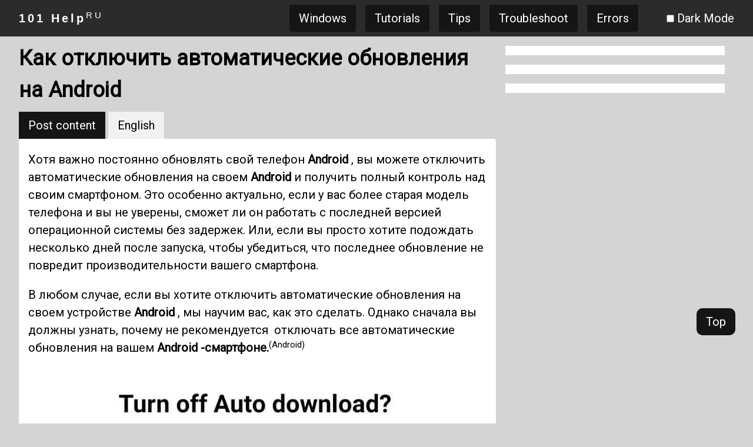

--- FILE ---
content_type: text/html
request_url: https://101-help.com/kak-otkliuchit-avtomaticheskie-obnovleniia-na-android-0492677227/
body_size: 18871
content:

<!DOCTYPE html>
<html lang="ru">
    <head itemscope="" itemtype="http://schema.org/WebSite">
<meta charset="UTF-8">
<meta name="viewport" content="width=device-width, initial-scale=1">
<meta name="apple-mobile-web-app-capable" content="yes">
<meta name="apple-mobile-web-app-status-bar-style" content="black">
<meta itemprop="name" content="101 Help">
<meta itemprop="url" content="https://101-help.com">
<meta name="robots" content="max-image-preview:large">
<meta name="revisit-after" content="30 days">
<meta http-equiv="content-language" content="ru">
<meta http-equiv="Content-Type" content="text/html; charset=utf-8">
<meta name="description" content="Хотя важно постоянно обновлять свой телефон Android, вы можете отключить автоматические обновления на своем Android и получить полный контроль над своим смартфоном. Это особенно актуально, если у вас более старая модель телефона и вы не уверены, сможет ли он работать с последней версией операционной системы без задержек.">
<link rel="profile" href="https://gmpg.org/xfn/11">	
<link rel="canonical" href="https://101-help.com/kak-otkliuchit-avtomaticheskie-obnovleniia-na-android-0492677227/">
<link rel="shortlink" href="https://101-help.com/kak-otkliuchit-avtomaticheskie-obnovleniia-na-android-0492677227/">
<link rel="icon" href="https://ik.imagekit.io/w7w/icon_xBtyP2g95.png" type="image/x-icon">
<title>Как отключить автоматические обновления на Android</title>
<meta property="og:site_name" content="101 Help">
<meta property="og:locale" content="RU">
<meta property="og:url" content="https://101-help.com/kak-otkliuchit-avtomaticheskie-obnovleniia-na-android-0492677227/">
<meta property="og:title" content="Как отключить автоматические обновления на Android">
<meta property="og:description" content="Хотя важно постоянно обновлять свой телефон Android, вы можете отключить автоматические обновления на своем Android и получить полный контроль над своим смартфоном. Это особенно актуально, если у вас более старая модель телефона и вы не уверены, сможет ли он работать с последней версией операционной системы без задержек.">
<meta property="og:type" content="article">
<meta property="og:image" content="https://lh3.googleusercontent.com/-DPSRBt40kZg/Ym1t0713ahI/AAAAAAABAzk/[base64]/s0/BdXbXGNhcSYdKsAxkAYKFGUQHB8.jpeg">
<meta property="og:image:secure_url" content="https://lh3.googleusercontent.com/-DPSRBt40kZg/Ym1t0713ahI/AAAAAAABAzk/[base64]/s0/BdXbXGNhcSYdKsAxkAYKFGUQHB8.jpeg">
<meta name="twitter:card" content="summary_large_image">
<meta name="twitter:title" content="Как отключить автоматические обновления на Android">
<meta name="twitter:image" content="https://lh3.googleusercontent.com/-DPSRBt40kZg/Ym1t0713ahI/AAAAAAABAzk/[base64]/s0/BdXbXGNhcSYdKsAxkAYKFGUQHB8.jpeg">

<script type="application/ld+json">
{"@context": "https://schema.org", "@graph": [{"@type": "Organization", "@id": "https://101-help.com/#organization", "name": "101 HELP - RU", "url": "https://101-help.com", "logo": {"@type": "ImageObject", "url": "https://ik.imagekit.io/w7w/icon_xBtyP2g95.png", "@id": "https://101-help.com/#organizationLogo", "width": 48, "height": 48, "caption": "101 HELP - RU Logo"}, "image": {"@id": "https://101-help.com/#organizationLogo"}, "sameAs": ["https://es.101-help.com", "https://id.101-help.com", "https://it.101-help.com", "https://ja.101-help.com", "https://ko.101-help.com", "https://pt.101-help.com", "https://101-help.com", "https://th.101-help.com", "https://zh.101-help.com", "https://vi.101-help.com", "https://tr.101-help.com", "https://fr.101-help.com", "https://fa.101-help.com", "https://ar.101-help.com", "https://de.101-help.com", "https://nl.101-help.com", "https://pl.101-help.com", "https://el.101-help.com", "https://ro.101-help.com", "https://cs.101-help.com", "https://sr.101-help.com", "https://sv.101-help.com", "https://da.101-help.com", "https://hu.101-help.com", "https://bg.101-help.com", "https://fi.101-help.com", "https://hr.101-help.com", "https://sk.101-help.com", "https://hi.101-help.com", "https://so.101-help.com", "https://www.facebook.com/101helpdotcom", "https://www.youtube.com/channel/UCuIOwpA6JiaSqMylTTs2Mrw"]}, {"@type": "WebSite", "@id": "https://101-help.com/#website", "url": "https://101-help.com", "name": "101 HELP - RU", "description": "\u0421\u0430\u0439\u0442 \u043f\u0440\u0435\u0434\u043e\u0441\u0442\u0430\u0432\u043b\u044f\u0435\u0442 \u0437\u043d\u0430\u043d\u0438\u044f \u043e \u0441\u0435\u0442\u044f\u0445, \u0441\u0435\u0440\u0432\u0435\u0440\u0430\u0445, \u0441\u0435\u0442\u0435\u0432\u044b\u0445 \u0443\u0441\u0442\u0440\u043e\u0439\u0441\u0442\u0432\u0430\u0445, \u043a\u043e\u043c\u043f\u044c\u044e\u0442\u0435\u0440\u043d\u044b\u0435 \u0441\u043e\u0432\u0435\u0442\u044b. \u0421\u043e\u0446\u0438\u0430\u043b\u044c\u043d\u0430\u044f \u0441\u0435\u0442\u044c \u043e \u043d\u0430\u0443\u043a\u0435 \u0438 \u0442\u0435\u0445\u043d\u0438\u043a\u0435 \u0438 \u0434\u0440\u0443\u0433\u0438\u0445 \u0442\u0435\u0445\u043d\u043e\u043b\u043e\u0433\u0438\u0447\u0435\u0441\u043a\u0438\u0445 \u043e\u0431\u043b\u0430\u0441\u0442\u044f\u0445, \u0442\u0430\u043a\u0438\u0445 \u043a\u0430\u043a \u0442\u0435\u043b\u0435\u0444\u043e\u043d\u044b, \u0441\u043c\u0430\u0440\u0442-\u0443\u0441\u0442\u0440\u043e\u0439\u0441\u0442\u0432\u0430, \u044d\u043b\u0435\u043a\u0442\u0440\u043e\u043d\u0438\u043a\u0430, \u043a\u043e\u043c\u043f\u044c\u044e\u0442\u0435\u0440\u043d\u0430\u044f \u0431\u0435\u0437\u043e\u043f\u0430\u0441\u043d\u043e\u0441\u0442\u044c,...", "inLanguage": "ru-RU", "publisher": {"@id": "https://101-help.com/#organization"}}, {"@type": "Article", "@id": "https://101-help.com/kak-otkliuchit-avtomaticheskie-obnovleniia-na-android-0492677227/#article", "name": "\u041a\u0430\u043a \u043e\u0442\u043a\u043b\u044e\u0447\u0438\u0442\u044c \u0430\u0432\u0442\u043e\u043c\u0430\u0442\u0438\u0447\u0435\u0441\u043a\u0438\u0435 \u043e\u0431\u043d\u043e\u0432\u043b\u0435\u043d\u0438\u044f \u043d\u0430 Android", "headline": "\u041a\u0430\u043a \u043e\u0442\u043a\u043b\u044e\u0447\u0438\u0442\u044c \u0430\u0432\u0442\u043e\u043c\u0430\u0442\u0438\u0447\u0435\u0441\u043a\u0438\u0435 \u043e\u0431\u043d\u043e\u0432\u043b\u0435\u043d\u0438\u044f \u043d\u0430 Android", "description": "\u0425\u043e\u0442\u044f \u0432\u0430\u0436\u043d\u043e \u043f\u043e\u0441\u0442\u043e\u044f\u043d\u043d\u043e \u043e\u0431\u043d\u043e\u0432\u043b\u044f\u0442\u044c \u0441\u0432\u043e\u0439 \u0442\u0435\u043b\u0435\u0444\u043e\u043d Android, \u0432\u044b \u043c\u043e\u0436\u0435\u0442\u0435 \u043e\u0442\u043a\u043b\u044e\u0447\u0438\u0442\u044c \u0430\u0432\u0442\u043e\u043c\u0430\u0442\u0438\u0447\u0435\u0441\u043a\u0438\u0435 \u043e\u0431\u043d\u043e\u0432\u043b\u0435\u043d\u0438\u044f \u043d\u0430 \u0441\u0432\u043e\u0435\u043c Android \u0438 \u043f\u043e\u043b\u0443\u0447\u0438\u0442\u044c \u043f\u043e\u043b\u043d\u044b\u0439 \u043a\u043e\u043d\u0442\u0440\u043e\u043b\u044c \u043d\u0430\u0434 \u0441\u0432\u043e\u0438\u043c \u0441\u043c\u0430\u0440\u0442\u0444\u043e\u043d\u043e\u043c. \u042d\u0442\u043e \u043e\u0441\u043e\u0431\u0435\u043d\u043d\u043e \u0430\u043a\u0442\u0443\u0430\u043b\u044c\u043d\u043e, \u0435\u0441\u043b\u0438 \u0443 \u0432\u0430\u0441 \u0431\u043e\u043b\u0435\u0435 \u0441\u0442\u0430\u0440\u0430\u044f \u043c\u043e\u0434\u0435\u043b\u044c \u0442\u0435\u043b\u0435\u0444\u043e\u043d\u0430 \u0438 \u0432\u044b \u043d\u0435 \u0443\u0432\u0435\u0440\u0435\u043d\u044b, \u0441\u043c\u043e\u0436\u0435\u0442 \u043b\u0438 \u043e\u043d \u0440\u0430\u0431\u043e\u0442\u0430\u0442\u044c \u0441 \u043f\u043e\u0441\u043b\u0435\u0434\u043d\u0435\u0439 \u0432\u0435\u0440\u0441\u0438\u0435\u0439 \u043e\u043f\u0435\u0440\u0430\u0446\u0438\u043e\u043d\u043d\u043e\u0439 \u0441\u0438\u0441\u0442\u0435\u043c\u044b \u0431\u0435\u0437 \u0437\u0430\u0434\u0435\u0440\u0436\u0435\u043a.", "author": {"name": "\u042d\u0440\u0438\u043a \u041a\u0438\u0441\u0435\u043b\u0435\u0432", "url": "https://101-help.com/author/erik-kiselev-b80629956c/", "description": "\u042f \u0432\u0435\u0431-\u0440\u0430\u0437\u0440\u0430\u0431\u043e\u0442\u0447\u0438\u043a \u0441 \u043e\u043f\u044b\u0442\u043e\u043c \u0440\u0430\u0431\u043e\u0442\u044b \u0432 Firefox \u0438 Google Docs. \u0423 \u043c\u0435\u043d\u044f \u0435\u0441\u0442\u044c \u0441\u0442\u0435\u043f\u0435\u043d\u044c \u0432 \u043e\u0431\u043b\u0430\u0441\u0442\u0438 \u0434\u0435\u043b\u043e\u0432\u043e\u0433\u043e \u0430\u0434\u043c\u0438\u043d\u0438\u0441\u0442\u0440\u0438\u0440\u043e\u0432\u0430\u043d\u0438\u044f \u0423\u043d\u0438\u0432\u0435\u0440\u0441\u0438\u0442\u0435\u0442\u0430 \u0424\u043b\u043e\u0440\u0438\u0434\u044b. \u041c\u043e\u0438 \u043d\u0430\u0432\u044b\u043a\u0438 \u0432\u043a\u043b\u044e\u0447\u0430\u044e\u0442 \u0432 \u0441\u0435\u0431\u044f: \u0440\u0430\u0437\u0440\u0430\u0431\u043e\u0442\u043a\u0443 \u0432\u0435\u0431-\u0441\u0430\u0439\u0442\u043e\u0432, \u0441\u0438\u0441\u0442\u0435\u043c\u0443 \u0443\u043f\u0440\u0430\u0432\u043b\u0435\u043d\u0438\u044f \u043a\u043e\u043d\u0442\u0435\u043d\u0442\u043e\u043c (CMS), \u0430\u043d\u0430\u043b\u0438\u0437 \u0434\u0430\u043d\u043d\u044b\u0445 \u0438 \u0434\u0438\u0437\u0430\u0439\u043d \u043f\u043e\u043b\u044c\u0437\u043e\u0432\u0430\u0442\u0435\u043b\u044c\u0441\u043a\u043e\u0433\u043e \u0438\u043d\u0442\u0435\u0440\u0444\u0435\u0439\u0441\u0430. \u042f \u043e\u043f\u044b\u0442\u043d\u044b\u0439 \u043a\u043e\u043d\u0441\u0443\u043b\u044c\u0442\u0430\u043d\u0442, \u043a\u043e\u0442\u043e\u0440\u044b\u0439 \u043c\u043e\u0436\u0435\u0442 \u043f\u043e\u043c\u043e\u0447\u044c \u0432\u0430\u0448\u0435\u0439 \u043a\u043e\u043c\u0430\u043d\u0434\u0435 \u0441\u043e\u0437\u0434\u0430\u0432\u0430\u0442\u044c \u044d\u0444\u0444\u0435\u043a\u0442\u0438\u0432\u043d\u044b\u0435 \u0432\u0435\u0431-\u0441\u0430\u0439\u0442\u044b \u0438 \u043f\u0440\u0438\u043b\u043e\u0436\u0435\u043d\u0438\u044f."}, "publisher": {"@id": "https://101-help.com/#organization"}, "image": {"@type": "ImageObject", "url": "https://lh3.googleusercontent.com/-DPSRBt40kZg/Ym1t0713ahI/AAAAAAABAzk/[base64]/s0/BdXbXGNhcSYdKsAxkAYKFGUQHB8.jpeg", "width": 300, "height": 300, "caption": "\u041a\u0430\u043a \u043e\u0442\u043a\u043b\u044e\u0447\u0438\u0442\u044c \u0430\u0432\u0442\u043e\u043c\u0430\u0442\u0438\u0447\u0435\u0441\u043a\u0438\u0435 \u043e\u0431\u043d\u043e\u0432\u043b\u0435\u043d\u0438\u044f \u043d\u0430 Android"}, "datePublished": "2022-03-31T12:06:29-00:00", "dateModified": "2022-10-05T16:14:47-00:00", "inLanguage": "ru-RU", "commentCount": 0, "mainEntityOfPage": {"@id": "https://101-help.com/kak-otkliuchit-avtomaticheskie-obnovleniia-na-android-0492677227/#webpage"}, "isPartOf": {"@id": "https://101-help.com/kak-otkliuchit-avtomaticheskie-obnovleniia-na-android-0492677227/#webpage"}, "articleSection": "how-to, automatic, android"}, {"@type": "WebPage", "@id": "https://101-help.com/kak-otkliuchit-avtomaticheskie-obnovleniia-na-android-0492677227/#webpage", "url": "https://101-help.com/kak-otkliuchit-avtomaticheskie-obnovleniia-na-android-0492677227/", "name": "\u041a\u0430\u043a \u043e\u0442\u043a\u043b\u044e\u0447\u0438\u0442\u044c \u0430\u0432\u0442\u043e\u043c\u0430\u0442\u0438\u0447\u0435\u0441\u043a\u0438\u0435 \u043e\u0431\u043d\u043e\u0432\u043b\u0435\u043d\u0438\u044f \u043d\u0430 Android", "description": "\u0425\u043e\u0442\u044f \u0432\u0430\u0436\u043d\u043e \u043f\u043e\u0441\u0442\u043e\u044f\u043d\u043d\u043e \u043e\u0431\u043d\u043e\u0432\u043b\u044f\u0442\u044c \u0441\u0432\u043e\u0439 \u0442\u0435\u043b\u0435\u0444\u043e\u043d Android, \u0432\u044b \u043c\u043e\u0436\u0435\u0442\u0435 \u043e\u0442\u043a\u043b\u044e\u0447\u0438\u0442\u044c \u0430\u0432\u0442\u043e\u043c\u0430\u0442\u0438\u0447\u0435\u0441\u043a\u0438\u0435 \u043e\u0431\u043d\u043e\u0432\u043b\u0435\u043d\u0438\u044f \u043d\u0430 \u0441\u0432\u043e\u0435\u043c Android \u0438 \u043f\u043e\u043b\u0443\u0447\u0438\u0442\u044c \u043f\u043e\u043b\u043d\u044b\u0439 \u043a\u043e\u043d\u0442\u0440\u043e\u043b\u044c \u043d\u0430\u0434 \u0441\u0432\u043e\u0438\u043c \u0441\u043c\u0430\u0440\u0442\u0444\u043e\u043d\u043e\u043c. \u042d\u0442\u043e \u043e\u0441\u043e\u0431\u0435\u043d\u043d\u043e \u0430\u043a\u0442\u0443\u0430\u043b\u044c\u043d\u043e, \u0435\u0441\u043b\u0438 \u0443 \u0432\u0430\u0441 \u0431\u043e\u043b\u0435\u0435 \u0441\u0442\u0430\u0440\u0430\u044f \u043c\u043e\u0434\u0435\u043b\u044c \u0442\u0435\u043b\u0435\u0444\u043e\u043d\u0430 \u0438 \u0432\u044b \u043d\u0435 \u0443\u0432\u0435\u0440\u0435\u043d\u044b, \u0441\u043c\u043e\u0436\u0435\u0442 \u043b\u0438 \u043e\u043d \u0440\u0430\u0431\u043e\u0442\u0430\u0442\u044c \u0441 \u043f\u043e\u0441\u043b\u0435\u0434\u043d\u0435\u0439 \u0432\u0435\u0440\u0441\u0438\u0435\u0439 \u043e\u043f\u0435\u0440\u0430\u0446\u0438\u043e\u043d\u043d\u043e\u0439 \u0441\u0438\u0441\u0442\u0435\u043c\u044b \u0431\u0435\u0437 \u0437\u0430\u0434\u0435\u0440\u0436\u0435\u043a.", "inLanguage": "ru-RU", "isPartOf": {"@id": "https://101-help.com/#website"}, "author": "https://101-help.com/author/erik-kiselev-b80629956c/#author", "creator": "https://101-help.com/author/erik-kiselev-b80629956c/#author", "image": {"@type": "ImageObject", "url": "https://lh3.googleusercontent.com/-DPSRBt40kZg/Ym1t0713ahI/AAAAAAABAzk/[base64]/s0/BdXbXGNhcSYdKsAxkAYKFGUQHB8.jpeg", "@id": "https://101-help.com/#mainImage", "width": 300, "height": 300, "caption": "\u041a\u0430\u043a \u043e\u0442\u043a\u043b\u044e\u0447\u0438\u0442\u044c \u0430\u0432\u0442\u043e\u043c\u0430\u0442\u0438\u0447\u0435\u0441\u043a\u0438\u0435 \u043e\u0431\u043d\u043e\u0432\u043b\u0435\u043d\u0438\u044f \u043d\u0430 Android"}, "primaryImageOfPage": {"@id": "https://101-help.com/kak-otkliuchit-avtomaticheskie-obnovleniia-na-android-0492677227/#mainImage"}, "datePublished": "2022-03-31T12:06:29-00:00", "dateModified": "2022-10-05T16:14:47-00:00"}]}
</script>

<link rel="stylesheet" href="https://cdn.101-help.com/assets/w3.css">
<script src="https://cdn.101-help.com/assets/w3.js"></script>
<link rel="stylesheet" href="https://fonts.googleapis.com/css?family=Roboto">
<link rel="stylesheet" href="https://cdn.101-help.com/assets/custom.css">

</head>

<body class="w3-theme-l4">
    <span onclick="scrolltotop()" class="move-to-top w3-button w3-theme-action">Top</span>
    <!-- Navbar -->
    
    <div id="siteHead" class="w3-top">
        <div class="w3-bar w3-theme w3-left-align">
            <div class="w3-right w3-bar-item w3-hide-large">
    			<a class="w3-bar-item w3-button w3-right w3-round w3-theme-action" href="javascript:void(0);" id="menubutton" onclick="menuOpen()" title="Toggle Navigation Menu">Menu</a>
    		</div>
            <div id="siteLogo" class="w3-left w3-bar-item">
                <a href="https://101-help.com" class="w3-bar-item w3-round w3-button w3-wide"><b>101 Help</b></a>
            </div>

    	    <div id="desktopNav" class="w3-right w3-bar-item w3-hide-small w3-hide-medium">
    		    <a href="/category/windows" class="w3-bar-item w3-button w3-round w3-margin-left w3-theme-action">Windows</a><a href="/category/tutorials" class="w3-bar-item w3-button w3-round w3-margin-left w3-theme-action">Tutorials</a><a href="/category/tips" class="w3-bar-item w3-button w3-round w3-margin-left w3-theme-action">Tips</a><a href="/category/troubleshoot" class="w3-bar-item w3-button w3-round w3-margin-left w3-theme-action">Troubleshoot</a><a href="/category/errors" class="w3-bar-item w3-button w3-round w3-margin-left w3-theme-action">Errors</a>
    		    <span class="w3-bar-item"></span>
    		    <span class="w3-bar-item"><input id="darkmode" type="checkbox" onclick="darkmodetoggle()"> <label for="darkmode"> Dark Mode</label></span>
    			<span id="user" class=""></span>
            </div>
      </div>
      <!-- Navbar on small screens -->
      <div id="mobileNav" class="w3-bar-block w3-white w3-hide w3-hide-large w3-center">
        <a href="/category/windows" class="w3-bar-item w3-button">Windows</a><a href="/category/tutorials" class="w3-bar-item w3-button">Tutorials</a><a href="/category/tips" class="w3-bar-item w3-button">Tips</a><a href="/category/troubleshoot" class="w3-bar-item w3-button">Troubleshoot</a><a href="/category/errors" class="w3-bar-item w3-button">Errors</a>
        <span class="w3-bar-item"><input id="darkmode_m" type="checkbox" onclick="darkmodetoggle()"> <label for="darkmode"> Dark Mode</label></span>
        <span id="user_m" class="w3-bar-item"></span>
      </div>
    </div>
    <div style="padding: 30px 0px;" id="topPadding"></div>
    <div id="custom_html_head"></div>
    <div class="w3-content w3-center" id="head_ads">
        
    </div>
    <!-- w3-content -->
    <div class="w3-content main-content">
        <div class="w3-row">
            <!-- w3-content -->
            <div class="w3-col l8 s12">
				<div id="title">
				    <h1>Как отключить автоматические обновления на Android</h1>
				</div>
				<div class="w3-content w3-center" id="post_top_ads">
				    
				</div>
				<div id="content">
				    <div>
<button id="btt_en_translated_content" class="w3-button w3-theme-action" onclick="changelanguage('en_translated_content')">Post content</button>
<button id="btt_en_content" class="w3-button" onclick="changelanguage('en_content')">English</button>
</div>
<div class="w3-white w3-round">
    <div id="en_translated_content" class="w3-container">
      <p>Хотя важно постоянно обновлять свой телефон <strong>Android</strong> , вы можете отключить автоматические обновления на своем <strong>Android</strong> и получить полный контроль над своим смартфоном. Это особенно актуально, если у вас более старая модель телефона и вы не уверены, сможет ли он работать с последней версией операционной системы без задержек. Или, если вы просто хотите подождать несколько дней после запуска, чтобы убедиться, что последнее обновление не повредит производительности вашего смартфона. </p>
<p>В любом случае, если вы хотите отключить автоматические обновления на своем устройстве <strong>Android</strong> , мы научим вас, как это сделать. Однако сначала вы должны узнать, почему не рекомендуется  отключать все автоматические обновления на вашем <strong>Android -смартфоне.</strong><sup>(Android)</sup></p>
<p style="text-align: center;"><img alt="" src="https://lh3.googleusercontent.com/-DPSRBt40kZg/Ym1t0713ahI/AAAAAAABAzk/[base64]/s0/BdXbXGNhcSYdKsAxkAYKFGUQHB8.jpeg"/></p>
<h2><strong>Почему не рекомендуется отключать автоматические обновления на Android </strong><sup>(Why Disabling Automatic Updates on Android Isn’t Recommended )</sup></h2>
<p>Как правило, не рекомендуется отключать автоматические обновления на вашем устройстве <strong>Android</strong> . Вот несколько причин почему.</p>
<ul><li><strong>Безопасность:</strong><sup>(Security: )</sup> регулярные обновления от разработчика <a href="/obshchie-funktsii-bezopasnosti-smartfonov-i-printsip-ikh-raboty-65ed7bcf8d/">повышают безопасность</a><sup>(strengthen your smartphone’s security)</sup> и конфиденциальность вашего смартфона. Все без вашего участия. Если вы отключите автоматические обновления, вам придется регулярно устанавливать их вручную, чтобы обеспечить безопасность ваших данных и личной информации. </li><li><strong>Стабильность:</strong><sup>(Stability: )</sup> при отключении автоматических обновлений через некоторое время вы можете начать замечать <a href="/kak-sdelat-polnyi-sbros-zavisshego-iphone-ili-android-ustroistva-61a54ad257/">внезапные сбои и зависания</a><sup>(sudden crashes and freezes)</sup> . Регулярные обновления также содержат исправления различных ошибок, которые разработчики со временем находят в операционной системе. Обновление вашего телефона, как правило, делает его более стабильным.</li><li><strong>Новые функции и приложения.</strong><sup>(New Features and Apps: )</sup> Когда вы обновляете свою операционную систему, вы часто получаете доступ к новым функциям и приложениям, которые могут быть несовместимы со старой версией вашей ОС. В то же время, когда дело доходит до новых функций и функций, вы можете подождать, пока они будут протестированы другими пользователями, а затем выбрать, какие из них вы хотите установить вручную. </li></ul>
<h2><strong>Как отключить автоматические обновления на Android</strong><sup>(How To Turn Off Automatic Updates on Android)</sup></h2>
<p>Если вы пытаетесь сэкономить место или хотите сами выбирать, какие обновления устанавливать на свое устройство, вот как вы можете отключить автоматические обновления на <strong>Android</strong> . </p>
<ol><li>На смартфоне откройте <strong>«Настройки</strong><sup>(Settings)</sup> » .</li><li>Прокрутите вниз, пока не увидите <strong>Обновление программного обеспечения</strong><sup>(Software update)</sup> , и выберите его. </li></ol>
<p style="text-align: center;"><img alt="" src="https://lh3.googleusercontent.com/-7jYEScj8mg4/Ym4CGXNsZlI/AAAAAAABOhg/[base64]/s0/tbkEcjs_HaH9sjrBiutVYv_hgV0.jpeg"/></p>
<ol><li>Выберите <strong>шестеренку</strong><sup>(gear cog )</sup> в правом верхнем углу экрана.</li></ol>
<p style="text-align: center;"><img alt="" src="https://lh3.googleusercontent.com/-7plLO4Mt8XE/Ym2on569wJI/AAAAAAABAAI/[base64]/s0/fFWyO31BJEAn5ijcP9Uqtmn6Fxc.jpeg"/></p>
<ol><li>Выберите <strong>«Автоматическая загрузка»</strong><sup>(Auto download)</sup> (или <strong>«Автоматическая загрузка и установка»</strong><sup>(Auto download &amp; install)</sup> ). </li></ol>
<p style="text-align: center;"><img alt="" src="https://lh3.googleusercontent.com/-y9iaszGzcbc/Ym3RyQxXaCI/AAAAAAABCXg/[base64]/s0/WolKWR9h_QWzpD49hMCIT75ZItA.jpeg"/></p>
<ol><li>Во всплывающем окне выберите <strong>Не разрешать</strong><sup>(Do not allow)</sup> из вариантов. </li></ol>
<p style="text-align: center;"><img alt="" src="https://lh3.googleusercontent.com/-f9_V_LCZBrM/Ym3YkhX_CcI/AAAAAAABD8A/[base64]/s0/SUJuJhQApraSgZt56bnRTgD780o.jpeg"/></p>
<ol><li>В окне подтверждения выберите <strong>Отключить</strong><sup>(Disable)</sup> . </li></ol>
<p style="text-align: center;"><img alt="" src="https://lh3.googleusercontent.com/-ULqYB7cMmQM/Ym2pPCdKnRI/AAAAAAABAAA/[base64]/s0/kgffm5DkVmHdCTcPWR5Nc93Q7N0.jpeg"/></p>
<p>В разделе <strong>«Автоматическая загрузка</strong><sup>(Auto download)</sup> » вы увидите <strong>«Отключить</strong><sup>(Disable)</sup> » . Это означает, что ваши обновления не будут загружаться на ваш <strong>Android</strong> -смартфон автоматически. </p>
<h2><strong>Как снова включить автоматические обновления на Android</strong><sup>(How To Turn Automatic Updates on Android Back On)</sup></h2>
<p>Если вы передумали и хотите снова включить автоматические обновления, вот как это сделать на вашем устройстве <strong>Android</strong> . </p>
<ol><li>Откройте <strong>Настройки</strong><sup>(Settings)</sup> .</li><li>Выберите <strong>Обновление программного обеспечения</strong><sup>(Software Update)</sup> . </li><li>Выберите <strong>зубчатое колесо</strong><sup>(gear cog)</sup> . </li><li>Затем выберите <strong>«Автоматическая загрузка»</strong><sup>(Auto download)</sup> (или <strong>«Автоматическая загрузка и установка»</strong><sup>(Auto download &amp; install)</sup> ). </li><li>На этот раз вы можете выбрать <strong>Wi-Fi или мобильные данные</strong><sup>(Wi-Fi or mobile data)</sup> , <strong>Wi-Fi</strong> или просто <strong>мобильные данные</strong><sup>(Mobile data)</sup> из вариантов, в зависимости от предпочтительной формы подключения для передачи данных. </li></ol>
<p style="text-align: center;"><img alt="" src="https://lh3.googleusercontent.com/-NDNKkNk778o/Ym2Wq8cXlTI/AAAAAAABAP4/[base64]/s0/93ZDo4OOhaLUKVjCAu0NfojEDT4.jpeg"/></p>
<p>Это позволит автоматически загружать обновления операционной системы на ваш смартфон. </p>
<h2><strong>Как отключить автоматическое обновление приложений </strong><sup>(How To Disable Automatic App Updates )</sup></h2>
<p>Вы можете оставить автоматическое обновление ОС, но вместо этого отключить автоматическое обновление приложений на своем смартфоне. Для этого выполните следующие действия.</p>
<ol><li>Откройте <a href="/6bbb5686eb-google-play-store-ne-downloading-ili-obnovlenie-apps-11-ways-chtoby-ispravit/"><strong>Google Play Маркет</strong><sup>(Google Play Store)</sup></a><sup>(Google Play Store)</sup> на своем смартфоне. </li></ol>
<p style="text-align: center;"><img alt="" src="https://lh3.googleusercontent.com/-Cm4nrlmHFLk/Ym1zZNRSF9I/AAAAAAABAv8/[base64]/s0/42r46ZBR6t8y9dSlx13dI_YCFWI.jpeg"/></p>
<ol><li>Выберите изображение своего профиля в правом верхнем углу экрана.</li><li>Выберите <strong>Настройки</strong><sup>(Settings)</sup> .</li></ol>
<p style="text-align: center;"><img alt="" src="https://lh3.googleusercontent.com/-HJu8vIe4KH0/Ym3mFdMsg-I/AAAAAAABPBk/[base64]/s0/UhAkLbM9xp1r8knstvkxmhFrCso.jpeg"/></p>
<ol><li>В меню « <strong>Настройки</strong><sup>(Settings)</sup> » выберите «Настройки <strong>сети»</strong><sup>(Network preferences)</sup> . </li></ol>
<p style="text-align: center;"><img alt="" src="https://lh3.googleusercontent.com/-FzMQ3yFyAMA/Ym3e92trKJI/AAAAAAABOyI/[base64]/s0/Yy3ftweRwcpu7sMHB_C3U_tNcMA.jpeg"/></p>
<ol><li>Выберите <strong>Автообновление приложений</strong><sup>(Auto-update apps)</sup> .</li></ol>
<p style="text-align: center;"><img alt="" src="https://lh3.googleusercontent.com/-136UYeT_O-g/Ym4CAHz6SSI/AAAAAAABOhg/[base64]/s0/o9i-RHKHfgRo8QHfD3AonRq7zhM.jpeg"/></p>
<ol><li>Во всплывающем окне выберите <strong>Не обновлять приложения автоматически</strong><sup>(Don’t auto-update apps)</sup> из вариантов. </li></ol>
<p style="text-align: center;"><img alt="" src="https://lh3.googleusercontent.com/-Tl_liWpmLNY/Ym3vi4_ZWEI/AAAAAAABO3s/[base64]/s0/qWvWH7ERGZzumFeqdlzROjohpWE.jpeg"/></p>
<ol><li>Выберите <strong>Готово</strong><sup>(Done)</sup> для подтверждения. </li></ol>
<p>Это отключит автоматическое обновление приложений на вашем смартфоне. Чтобы снова включить эти автоматические обновления, повторите шаги с 1 по 5, затем выберите « <strong>По любой сети»</strong><sup>(Over any network)</sup> или « <strong>Только по Wi-Fi</strong><sup>(Over Wi-Fi only)</sup> » в зависимости от того, какую форму подключения для передачи данных вы предпочитаете.</p>
<h2><strong>Как отключить автоматические обновления для одного приложения</strong><sup>(How To Disable Automatic Updates for a Single App)</sup></h2>
<p>Если вы не очень часто используете определенное приложение, но не хотите удалять его со своего смартфона, может быть полезно отключить <a href="/chrome-ne-obnovliaetsia-na-android-vot-kak-eto-ispravit-9e241e3d5b/">автоматические обновления для этого отдельного приложения</a><sup>(automatic updates for this individual app)</sup> . Вы можете сделать это, не затрагивая другие важные приложения на вашем <strong>Android</strong> - устройстве. Чтобы отключить автоматические обновления для определенного приложения, выполните следующие действия.</p>
<ol><li>Откройте <strong>Google Play Маркет</strong><sup>(Google Play Store)</sup> на своем смартфоне.</li><li>Выберите изображение профиля. </li><li>Затем выберите <strong>Управление приложениями и устройством</strong><sup>(Manage apps &amp; device)</sup> . </li></ol>
<p style="text-align: center;"><img alt="" src="https://lh3.googleusercontent.com/-JqSqU5bUXHQ/Ym3hTimv5BI/AAAAAAABF0k/[base64]/s0/ZMRcFns_9JRzdTSiDoG-igx1a-E.jpeg"/></p>
<ol><li>Откройте вкладку  « <strong>Управление ».</strong><sup>(Manage)</sup></li></ol>
<p style="text-align: center;"><img alt="" src="https://lh3.googleusercontent.com/-x5oHCf_7sBo/Ym2gAy899zI/AAAAAAABAIc/[base64]/s0/ixbMbjh0kKv2b7Y_Nk5ZNxIS86U.jpeg"/></p>
<ol><li>Выберите приложение, для которого вы хотите отключить автоматическое обновление. </li><li>Выберите <strong>три вертикальные точки</strong><sup>(three vertical dots)</sup> в правом верхнем углу экрана. </li><li>Снимите <strong>флажок Включить автоматическое обновление</strong><sup>(Enable auto update)</sup> . </li></ol>
<p style="text-align: center;"><img alt="" src="https://lh3.googleusercontent.com/-y3hzPPWYRcw/Ym1_7c-dfMI/AAAAAAABAaY/[base64]/s0/E3tVM4wqtnu_chA5Z71qMI4mm_4.jpeg"/></p>
<p>Вот и все, это отключит автоматические обновления только для этого приложения. Если вы хотите снова включить их, выполните шаги с 1 по 5, затем снова выберите <strong>«Включить автоматическое обновление</strong><sup>(Enable auto update)</sup> » . </p>
<h2><strong>Стоит ли отключать автоматические обновления на Android?</strong><sup>(Should You Turn Off Automatic Updates on Android?)</sup></h2>
<p>Когда дело доходит до автоматических обновлений операционной системы вашего смартфона, лучше оставить их включенными, чтобы не подвергать телефон опасности. Однако отключение некоторых автоматических обновлений может иметь свои преимущества. Это может уберечь вас от установки ошибочного обновления или помочь вам избежать нехватки памяти, если у вас мало места. </p>
<p></p>
    </div>

    <div id="en_content" class="w3-container" style="display:none">
        <h1>How To Turn Off Automatic Updates on Android</h1>
        <p>While it’s impоrtant to keep your Android phone υpdated, you might want to turn off automatic uрdates on your Android and take full control over your smartphone. This is especially true if you have an older phone model and are not sure if it can handle the latest version of its operating system without lagging. Or if yоu simply want to give it a few days after the launch to make surе the latest update isn’t gоing to harm your smartphone’s performance. </p>
<p>Either way, if you want to turn off automatic updates on your Android device, we’ll teach you how to do that. However, you should first learn why disabling all automatic updates on your Android smartphone isn’t recommended. </p>
<p style="text-align: center;"><img alt="" src="https://lh3.googleusercontent.com/-DPSRBt40kZg/Ym1t0713ahI/AAAAAAABAzk/[base64]/s0/BdXbXGNhcSYdKsAxkAYKFGUQHB8.jpeg"/></p>
<h2><strong>Why Disabling Automatic Updates on Android Isn’t Recommended </strong></h2>
<p>Generally, it’s not recommended to turn off automatic updates on your Android device. Here are some reasons why.</p>
<ul><li><strong>Security: </strong>Regular updates from the developer <a href="/obshchie-funktsii-bezopasnosti-smartfonov-i-printsip-ikh-raboty-65ed7bcf8d/">strengthen your smartphone’s security</a> and privacy. All without you having to do anything. If you turn off the automatic updates, you’ll have to remember to install them manually on a regular basis to keep your data and personal information safe. </li><li><strong>Stability: </strong>When you turn off automatic updates, after a while you may start noticing <a href="/kak-sdelat-polnyi-sbros-zavisshego-iphone-ili-android-ustroistva-61a54ad257/">sudden crashes and freezes</a>. Regular updates also contain fixes for various bugs that developers find in the operating system over time. Updating your phone will generally keep it more stable.</li><li><strong>New Features and Apps: </strong>When you update your operating system, you often get access to new features and apps that might not be compatible with the older version of your OS. At the same time, when it comes to new features and functionality, you might want to wait until they get tested by other users and then pick which ones you want to install manually. </li></ul>
<h2><strong>How To Turn Off Automatic Updates on Android</strong></h2>
<p>Whether you’re trying to save space or want to pick which updates to install on your device yourself, here’s how you can turn off automatic updates on Android. </p>
<ol><li>On your smartphone, open <strong>Settings</strong>.</li><li>Scroll down until you see <strong>Software update</strong> and select it. </li></ol>
<p style="text-align: center;"><img alt="" src="https://lh3.googleusercontent.com/-7jYEScj8mg4/Ym4CGXNsZlI/AAAAAAABOhg/[base64]/s0/tbkEcjs_HaH9sjrBiutVYv_hgV0.jpeg"/></p>
<ol><li>Select the <strong>gear cog </strong>in the upper-right corner of the screen.</li></ol>
<p style="text-align: center;"><img alt="" src="https://lh3.googleusercontent.com/-7plLO4Mt8XE/Ym2on569wJI/AAAAAAABAAI/[base64]/s0/fFWyO31BJEAn5ijcP9Uqtmn6Fxc.jpeg"/></p>
<ol><li>Select <strong>Auto download</strong> (or <strong>Auto download &amp; install</strong>). </li></ol>
<p style="text-align: center;"><img alt="" src="https://lh3.googleusercontent.com/-y9iaszGzcbc/Ym3RyQxXaCI/AAAAAAABCXg/[base64]/s0/WolKWR9h_QWzpD49hMCIT75ZItA.jpeg"/></p>
<ol><li>In the pop-up box, select <strong>Do not allow</strong> from the options. </li></ol>
<p style="text-align: center;"><img alt="" src="https://lh3.googleusercontent.com/-f9_V_LCZBrM/Ym3YkhX_CcI/AAAAAAABD8A/[base64]/s0/SUJuJhQApraSgZt56bnRTgD780o.jpeg"/></p>
<ol><li>In the confirmation window, select <strong>Disable</strong>. </li></ol>
<p style="text-align: center;"><img alt="" src="https://lh3.googleusercontent.com/-ULqYB7cMmQM/Ym2pPCdKnRI/AAAAAAABAAA/[base64]/s0/kgffm5DkVmHdCTcPWR5Nc93Q7N0.jpeg"/></p>
<p>Under <strong>Auto download</strong>, you’ll now see <strong>Disable</strong>. That means your updates won’t be downloaded on your Android smartphone automatically. </p>
<h2><strong>How To Turn Automatic Updates on Android Back On</strong></h2>
<p>If you change your mind and want to turn automatic updates back on, here’s how to do that on your Android device. </p>
<ol><li>Open <strong>Settings</strong>.</li><li>Select <strong>Software Update</strong>. </li><li>Select the <strong>gear cog</strong>. </li><li>Then select <strong>Auto download</strong> (or <strong>Auto download &amp; install</strong>). </li><li>This time, you can select <strong>Wi-Fi or mobile data</strong>, <strong>Wi-Fi</strong>, or just <strong>Mobile data</strong> from the options, depending on the form of data connection that you prefer. </li></ol>
<p style="text-align: center;"><img alt="" src="https://lh3.googleusercontent.com/-NDNKkNk778o/Ym2Wq8cXlTI/AAAAAAABAP4/[base64]/s0/93ZDo4OOhaLUKVjCAu0NfojEDT4.jpeg"/></p>
<p>This will enable automatic download of the operating system updates on your smartphone. </p>
<h2><strong>How To Disable Automatic App Updates </strong></h2>
<p>You can leave the automatic OS updates but turn off the automatic app updates on your smartphone instead. To do that, follow the steps below.</p>
<ol><li>Open <a href="/6bbb5686eb-google-play-store-ne-downloading-ili-obnovlenie-apps-11-ways-chtoby-ispravit/"><strong>Google Play Store</strong></a> on your smartphone. </li></ol>
<p style="text-align: center;"><img alt="" src="https://lh3.googleusercontent.com/-Cm4nrlmHFLk/Ym1zZNRSF9I/AAAAAAABAv8/[base64]/s0/42r46ZBR6t8y9dSlx13dI_YCFWI.jpeg"/></p>
<ol><li>Select your profile picture in the upper-right corner of the screen.</li><li>Select <strong>Settings</strong>.</li></ol>
<p style="text-align: center;"><img alt="" src="https://lh3.googleusercontent.com/-HJu8vIe4KH0/Ym3mFdMsg-I/AAAAAAABPBk/[base64]/s0/UhAkLbM9xp1r8knstvkxmhFrCso.jpeg"/></p>
<ol><li>From the <strong>Settings</strong> menu, select <strong>Network preferences</strong>. </li></ol>
<p style="text-align: center;"><img alt="" src="https://lh3.googleusercontent.com/-FzMQ3yFyAMA/Ym3e92trKJI/AAAAAAABOyI/[base64]/s0/Yy3ftweRwcpu7sMHB_C3U_tNcMA.jpeg"/></p>
<ol><li>Select <strong>Auto-update apps</strong>.</li></ol>
<p style="text-align: center;"><img alt="" src="https://lh3.googleusercontent.com/-136UYeT_O-g/Ym4CAHz6SSI/AAAAAAABOhg/[base64]/s0/o9i-RHKHfgRo8QHfD3AonRq7zhM.jpeg"/></p>
<ol><li>In the pop-up box, select <strong>Don’t auto-update apps</strong> from the options. </li></ol>
<p style="text-align: center;"><img alt="" src="https://lh3.googleusercontent.com/-Tl_liWpmLNY/Ym3vi4_ZWEI/AAAAAAABO3s/[base64]/s0/qWvWH7ERGZzumFeqdlzROjohpWE.jpeg"/></p>
<ol><li>Select <strong>Done</strong> to confirm. </li></ol>
<p>This will disable the automatic app updates on your smartphone. To turn these automatic updates back on, repeat steps 1 through 5, then select <strong>Over any network</strong> or <strong>Over Wi-Fi only</strong>, depending on which form of data connection you prefer.</p>
<h2><strong>How To Disable Automatic Updates for a Single App</strong></h2>
<p>If you don’t use a certain app very often but don’t want to delete it from your smartphone, it may be useful to disable the <a href="/chrome-ne-obnovliaetsia-na-android-vot-kak-eto-ispravit-9e241e3d5b/">automatic updates for this individual app</a>. You can do that without affecting any other important apps on your Android device. To turn off automatic updates for a specific app, follow the steps below.</p>
<ol><li>Open <strong>Google Play Store</strong> on your smartphone.</li><li>Select your profile picture. </li><li>Then select <strong>Manage apps &amp; device</strong>. </li></ol>
<p style="text-align: center;"><img alt="" src="https://lh3.googleusercontent.com/-JqSqU5bUXHQ/Ym3hTimv5BI/AAAAAAABF0k/[base64]/s0/ZMRcFns_9JRzdTSiDoG-igx1a-E.jpeg"/></p>
<ol><li>Open the <strong>Manage</strong> tab. </li></ol>
<p style="text-align: center;"><img alt="" src="https://lh3.googleusercontent.com/-x5oHCf_7sBo/Ym2gAy899zI/AAAAAAABAIc/[base64]/s0/ixbMbjh0kKv2b7Y_Nk5ZNxIS86U.jpeg"/></p>
<ol><li>Select the app that you want to turn off automatic updates for. </li><li>Select the <strong>three vertical dots</strong> in the upper-right corner of the screen. </li><li>Deselect <strong>Enable auto update</strong>. </li></ol>
<p style="text-align: center;"><img alt="" src="https://lh3.googleusercontent.com/-y3hzPPWYRcw/Ym1_7c-dfMI/AAAAAAABAaY/[base64]/s0/E3tVM4wqtnu_chA5Z71qMI4mm_4.jpeg"/></p>
<p>That’s it, this will disable automatic updates just for this app. If you want to turn them back on, follow steps 1 through 5, then select <strong>Enable auto update</strong> again. </p>
<h2><strong>Should You Turn Off Automatic Updates on Android?</strong></h2>
<p>When it comes to the automatic updates for your smartphone’s operating system, it’s best to keep them enabled to prevent putting your phone in danger. However, disabling some automatic updates can have its benefits. It can save you from installing a buggy update or help you avoid storage shortage if you’re low on space. </p>
<p></p>
    </div>
</div>
<hr>

<div class="w3-white w3-round w3-padding w3-border">
    <br>
    <div id="author">
      <div class="w3-row">
          <div class="w3-quarter w3-center">
              <img width="150px" src="https://cdn.101-help.com/author-image/erik-kiselev-b80629956c.png" class="w3-padding w3-circle w3-gray w3-card-4 w3-grayscale-min"><br>
              <a href="/author/erik-kiselev-b80629956c/" class="w3-button"><h4>Эрик Киселев</h4></a>
          </div>
          <div class="w3-threequarter w3-center">
              <h2>About the author</h2>
              <p>Я веб-разработчик с опытом работы в Firefox и Google Docs. У меня есть степень в области делового администрирования Университета Флориды. Мои навыки включают в себя: разработку веб-сайтов, систему управления контентом (CMS), анализ данных и дизайн пользовательского интерфейса. Я опытный консультант, который может помочь вашей команде создавать эффективные веб-сайты и приложения.</p>
          </div>
      </div>
    </div>
    <br>
</div>
<hr>
<div class="w3-white w3-round"><div id="post_relate" class="w3-container">
<h2>Related posts</h2><ul><li><a href="/kak-skanirovat-qr-kod-na-iphone-i-android-4af1c1a3dd/"><h6>Как сканировать QR-код на iPhone и Android</h6></a></li><li><a href="/kak-perenesti-faily-s-iphone-ili-android-na-pk-c71b26bc77/"><h6>Как перенести файлы с iPhone или Android на ПК</h6></a></li><li><a href="/kak-poluchit-facetime-dlia-android-917701a395/"><h6>Как получить Facetime для Android</h6></a></li><li><a href="/kak-pechatat-tekstovye-soobshcheniia-s-android-2d8e272e1f/"><h6>Как печатать текстовые сообщения с Android</h6></a></li><li><a href="/kak-aktivirovat-voice-to-text-na-android-6363d5494a/"><h6>Как активировать Voice to Text на Android?</h6></a></li><li><a href="/kak-otpravit-faks-s-iphone-ili-android-smartfona-e6bbcaa629/"><h6>Как отправить факс с iPhone или Android-смартфона</h6></a></li><li><a href="/kak-izmenit-svoi-golos-v-rezhime-realnogo-vremeni-na-iphone-android-i-pk-a2fc4d85dd/"><h6>Как изменить свой голос в режиме реального времени на iPhone, Android и ПК</h6></a></li><li><a href="/android-screen-time-kak-eto-rabotaet-i-nastroika-86aaa0cbdb/"><h6>Android Screen Time: как это работает и настройка</h6></a></li><li><a href="/chto-takoe-fail-xapk-v-android-i-kak-ego-otkryt-a4d3a6d4cc/"><h6>Что такое файл XAPK в Android (и как его открыть)?</h6></a></li><li><a href="/retsenziia-na-knigu-rukovodstvo-dlia-gikov-po-windows-8-ea46052fca/"><h6>Рецензия на книгу — Руководство для гиков по Windows 8</h6></a></li><li><a href="/kak-otpravliat-video-na-discord-iphone-android-pk-mac-d89e848c96/"><h6>Как отправлять видео на Discord (iPhone, Android, ПК, Mac)</h6></a></li><li><a href="/kak-ispravit-oshibku-trebuetsia-autentifikatsiia-google-play-na-android-18dd574e4e/"><h6>Как исправить ошибку «Требуется аутентификация Google Play» на Android</h6></a></li><li><a href="/kak-sdelat-rezervnuiu-kopiiu-dannykh-whatsapp-na-iphone-i-android-099445920f/"><h6>Как сделать резервную копию данных WhatsApp на iPhone и Android</h6></a></li><li><a href="/kak-peremestit-prilozheniia-na-sd-kartu-na-android-b8cf188f2f/"><h6>Как переместить приложения на SD-карту на Android</h6></a></li><li><a href="/otkliuchit-kontrol-uchetnykh-zapisei-uac-dlia-opredelennogo-prilozheniia-202542f1c6/"><h6>Отключить контроль учетных записей (UAC) для определенного приложения</h6></a></li><li><a href="/kak-perenesti-dannye-na-novyi-telefon-android-4c09597806/"><h6>Как перенести данные на новый телефон Android</h6></a></li><li><a href="/kak-igrat-v-igry-steam-na-android-a947cd4ef5/"><h6>Как играть в игры Steam на Android</h6></a></li><li><a href="/kak-organizovat-prilozheniia-na-android-chtoby-vy-byli-bolee-produktivnymi-ad3e2bf8f0/"><h6>Как организовать приложения на Android, чтобы вы были более продуктивными</h6></a></li><li><a href="/kak-proverit-batareiu-airpods-na-android-i-windows-f642287939/"><h6>Как проверить батарею AirPods на Android и Windows</h6></a></li><li><a href="/prosmotr-metadannykh-foto-exif-na-iphone-android-mac-i-windows-c820d67087/"><h6>Просмотр метаданных фото EXIF ​​на iPhone, Android, Mac и Windows</h6></a></li></ul>
<script>
var related_posts = JSON.parse(`[{"slug": "kak-skanirovat-qr-kod-na-iphone-i-android-4af1c1a3dd", "title": "\u041a\u0430\u043a \u0441\u043a\u0430\u043d\u0438\u0440\u043e\u0432\u0430\u0442\u044c QR-\u043a\u043e\u0434 \u043d\u0430 iPhone \u0438 Android", "image": "https://lh3.googleusercontent.com/-lMoXhnTpz6g/Ym3WQ8IdrkI/AAAAAAABDcI/[base64]/s0/S81s-nuzI67vOtZ-XwhxFJRNJFc.jpg"}, {"slug": "kak-perenesti-faily-s-iphone-ili-android-na-pk-c71b26bc77", "title": "\u041a\u0430\u043a \u043f\u0435\u0440\u0435\u043d\u0435\u0441\u0442\u0438 \u0444\u0430\u0439\u043b\u044b \u0441 iPhone \u0438\u043b\u0438 Android \u043d\u0430 \u041f\u041a", "image": "https://lh3.googleusercontent.com/-5iniw-IzNaI/Ym3ccFLWFzI/AAAAAAABEuU/[base64]/s0/T5berYDE9Wqjh4RIzmSzsV8Pe8Y.jpg"}, {"slug": "kak-poluchit-facetime-dlia-android-917701a395", "title": "\u041a\u0430\u043a \u043f\u043e\u043b\u0443\u0447\u0438\u0442\u044c Facetime \u0434\u043b\u044f Android", "image": "https://lh3.googleusercontent.com/-oxHmx3amJzA/Ym1-duXzcHI/AAAAAAABAgs/[base64]/s0/JT46wIOyJBlbG-nt1E-as28dsOI.jpg"}, {"slug": "kak-pechatat-tekstovye-soobshcheniia-s-android-2d8e272e1f", "title": "\u041a\u0430\u043a \u043f\u0435\u0447\u0430\u0442\u0430\u0442\u044c \u0442\u0435\u043a\u0441\u0442\u043e\u0432\u044b\u0435 \u0441\u043e\u043e\u0431\u0449\u0435\u043d\u0438\u044f \u0441 Android", "image": "https://lh3.googleusercontent.com/-01Wq8XTfUHU/Ym3teUXrnNI/AAAAAAABO4E/[base64]/s0/x8FQQLWDNOz49TQtT7EzYb_3G2o.jpg"}, {"slug": "kak-aktivirovat-voice-to-text-na-android-6363d5494a", "title": "\u041a\u0430\u043a \u0430\u043a\u0442\u0438\u0432\u0438\u0440\u043e\u0432\u0430\u0442\u044c Voice to Text \u043d\u0430 Android?", "image": "https://lh3.googleusercontent.com/-dXr9OECFiJE/Ym1x6cvu61I/AAAAAAABA3c/[base64]/s0/3sEQn_WRmtPVbP0pT-OZj6emYbk.jpg"}, {"slug": "kak-otpravit-faks-s-iphone-ili-android-smartfona-e6bbcaa629", "title": "\u041a\u0430\u043a \u043e\u0442\u043f\u0440\u0430\u0432\u0438\u0442\u044c \u0444\u0430\u043a\u0441 \u0441 iPhone \u0438\u043b\u0438 Android-\u0441\u043c\u0430\u0440\u0442\u0444\u043e\u043d\u0430", "image": "https://lh3.googleusercontent.com/-ppfWaUnlo34/Ym3yjyI7i0I/AAAAAAABOss/[base64]/s0/r7FkhOsV2fzgmT3yoh0yb6W3EFQ.jpeg"}, {"slug": "kak-izmenit-svoi-golos-v-rezhime-realnogo-vremeni-na-iphone-android-i-pk-a2fc4d85dd", "title": "\u041a\u0430\u043a \u0438\u0437\u043c\u0435\u043d\u0438\u0442\u044c \u0441\u0432\u043e\u0439 \u0433\u043e\u043b\u043e\u0441 \u0432 \u0440\u0435\u0436\u0438\u043c\u0435 \u0440\u0435\u0430\u043b\u044c\u043d\u043e\u0433\u043e \u0432\u0440\u0435\u043c\u0435\u043d\u0438 \u043d\u0430 iPhone, Android \u0438 \u041f\u041a", "image": "https://lh3.googleusercontent.com/-t4BkEUbqw5I/Ym39LLdXPiI/AAAAAAABOko/[base64]/s0/shCicd3XcJ0XASjk2jTPQhKVV7c.jpeg"}, {"slug": "android-screen-time-kak-eto-rabotaet-i-nastroika-86aaa0cbdb", "title": "Android Screen Time: \u043a\u0430\u043a \u044d\u0442\u043e \u0440\u0430\u0431\u043e\u0442\u0430\u0435\u0442 \u0438 \u043d\u0430\u0441\u0442\u0440\u043e\u0439\u043a\u0430", "image": "https://lh3.googleusercontent.com/-edoZuGZltZA/Ym3U-cmpPaI/AAAAAAABO2c/[base64]/s0/RvimjLwOOLZLpqgk_WitRJGmyGI.jpg"}, {"slug": "chto-takoe-fail-xapk-v-android-i-kak-ego-otkryt-a4d3a6d4cc", "title": "\u0427\u0442\u043e \u0442\u0430\u043a\u043e\u0435 \u0444\u0430\u0439\u043b XAPK \u0432 Android (\u0438 \u043a\u0430\u043a \u0435\u0433\u043e \u043e\u0442\u043a\u0440\u044b\u0442\u044c)?", "image": "https://lh3.googleusercontent.com/-7GEvrjT__wg/Y1pN4K7qfcI/AAAAAAAAaOk/[base64]/s0/g-_0qwC0JDirqOzQ7Z52P57hRnE.jpg"}, {"slug": "retsenziia-na-knigu-rukovodstvo-dlia-gikov-po-windows-8-ea46052fca", "title": "\u0420\u0435\u0446\u0435\u043d\u0437\u0438\u044f \u043d\u0430 \u043a\u043d\u0438\u0433\u0443 \u2014 \u0420\u0443\u043a\u043e\u0432\u043e\u0434\u0441\u0442\u0432\u043e \u0434\u043b\u044f \u0433\u0438\u043a\u043e\u0432 \u043f\u043e Windows 8", "image": "https://lh3.googleusercontent.com/-8DAkAwss7wE/Yjce2mLKepI/AAAAAAAApkI/[base64]/s0/gO7eepOXp1IQ3F00T3IEIwSN-5c.png"}]`);
</script>

</div></div>
				</div>
				<div class="w3-content w3-center" id="post_bot_ads">
				    
				</div><br>
				<div id="comment"></div><br>
            </div>
            <!-- w3-sidebar -->
            <div class="w3-col l4">
                <div class="w3-white w3-margin">
                    <div id="custom_html_sidebar_top"></div>
                    <div id="sidebar_top" class="w3-content w3-padding">
                        
                    </div>
                </div>
                <div class="w3-white w3-margin">
                    <div id="custom_html_sidebar_mid"></div>
                    <div id="sidebar_mid" class="w3-content w3-padding">
                        
                    </div>
                </div>
                <div class="w3-white w3-margin">
                    <div id="custom_html_sidebar_bot"></div>
                    <div id="sidebar_bot" class="w3-content w3-padding">
                        
                    </div>
                </div>
            </div>
         </div>
      </div>
      <!-- Footer -->
      <div id="custom_html_bottom"></div>
      <div class="w3-container w3-theme">
          <div class="w3-row w3-center w3-padding-16">
              <div id="footer_1" class="w3-col l4 w3-padding">
                
              </div>
              <div id="footer_2" class="w3-col l4 w3-padding">
                
              </div>
              <div id="footer_3" class="w3-col l4 w3-padding">
                
              </div>
          </div>
      </div>
      <footer id="Copyright" class="w3-container w3-white w3-padding">
        <span><a href="https://101-help.com" title="Сайт предоставляет знания о сетях, серверах, сетевых устройствах, компьютерные советы. Социальная сеть о науке и технике и других технологических областях, таких как телефоны, смарт-устройства, электроника, компьютерная безопасность,...">101 Help</a> Copyright © <i id="year_copyright">2022</i>.</span>
      </footer>
    
    <script src="https://cdn.101-help.com/assets/custom.js"></script>
   <script defer src="https://static.cloudflareinsights.com/beacon.min.js/vcd15cbe7772f49c399c6a5babf22c1241717689176015" integrity="sha512-ZpsOmlRQV6y907TI0dKBHq9Md29nnaEIPlkf84rnaERnq6zvWvPUqr2ft8M1aS28oN72PdrCzSjY4U6VaAw1EQ==" data-cf-beacon='{"version":"2024.11.0","token":"52d9c7e6deeb49839ef2d4ad1dd22354","r":1,"server_timing":{"name":{"cfCacheStatus":true,"cfEdge":true,"cfExtPri":true,"cfL4":true,"cfOrigin":true,"cfSpeedBrain":true},"location_startswith":null}}' crossorigin="anonymous"></script>
</body>
</html>


--- FILE ---
content_type: text/css
request_url: https://cdn.101-help.com/assets/custom.css
body_size: 986
content:
body,p,h1,h2,h3,h4,h5,h6{font-family: Roboto, sans-serif;}
h1, h2, h3, h4, h5, h6 {
    font-weight: bold;
}
/* p,a,h1,h2,h3,h4,h5,h6,li,caption,blockquote{overflow-wrap: break-word;} */
*{overflow-wrap: break-word;}
img{max-width: 100%;}
.main-content{max-width:95%;min-height:54vh;}
@media only screen and (max-width: 992px) {
.main-content{max-width:95%;min-height:54vh;}
}
body {font-size: 20px;line-height: 1.5;}
.w3-top{z-index: 999;}
html{scroll-behavior: smooth;}

.move-to-top{bottom: 30px;right: 30px;position: fixed;z-index: 99;border-radius: 10px;}
@media (min-width:993px){.move-to-top{bottom: 150px;right: 30px;position: fixed;z-index: 99;border-radius: 10px;}}

.w3-button {white-space: break-spaces;}
/* theme https://www.w3schools.com/w3css/w3css_color_generator.asp */
.w3-theme-l5 {color:#000 !important; background-color:#f2f2f2 !important}
.w3-theme-l4 {color:#000 !important; background-color:#d5d4d4 !important}
.w3-theme-l3 {color:#000 !important; background-color:#aba9a9 !important}
.w3-theme-l2 {color:#fff !important; background-color:#817f7f !important}
.w3-theme-l1 {color:#fff !important; background-color:#575555 !important}
.w3-theme-d1 {color:#fff !important; background-color:#272727 !important}
.w3-theme-d2 {color:#fff !important; background-color:#232222 !important}
.w3-theme-d3 {color:#fff !important; background-color:#1f1e1e !important}
.w3-theme-d4 {color:#fff !important; background-color:#1a1a1a !important}
.w3-theme-d5 {color:#fff !important; background-color:#161515 !important}

.w3-theme-light {color:#000 !important; background-color:#f2f2f2 !important}
.w3-theme-dark {color:#fff !important; background-color:#161515 !important}
.w3-theme-action {color:#fff !important; background-color:#161515 !important}

.w3-theme {color:#fff !important; background-color:#2c2b2b !important}
.w3-text-theme {color:#2c2b2b !important}
.w3-border-theme {border-color:#2c2b2b !important}

.w3-hover-theme:hover {color:#fff !important; background-color:#2c2b2b !important}
.w3-hover-text-theme:hover {color:#2c2b2b !important}
.w3-hover-border-theme:hover {border-color:#2c2b2b !important}

@media (min-width:993px){.sticky-desktop {position: fixed; top: 100px;}}


/* quickguild */
pre, code {
    overflow: auto;
    padding: 7px;
    margin: 15px 0;
    line-height: 1.3em;
    position: relative;
    background: #2c2b2bc4;
    color: #ffffff;
    box-sizing: border-box;
}


ins.adsbygoogle[data-ad-status="unfilled"] {
    display: none !important;
}

/* quickguild */
.heading-drop-shadow {
    box-shadow: 0px 0px 8px 8px #0b0b0ba1;
    background-color: #05a26d;
	border-radius: 50px;
	font-weight: 700;
	color: #222222;
}
.dsw-purple{box-shadow: 0px 0px 8px 8px #ff00ea;}
.dsw-yellow{box-shadow: 0px 0px 8px 8px #fff700;}
.dsw-blue{box-shadow: 0px 0px 8px 8px #00bbff;}
.dsw-green{box-shadow: 0px 0px 8px 8px #00ff0d;}
.dsw-red{box-shadow: 0px 0px 8px 8px #eb1b00;}
.dsw-dark{box-shadow: 0px 0px 8px 8px #0b0b0ba1;}


.videoWrapper {
  position: relative;
  padding-bottom: 56.25%; /* 16:9 */
  height: 0;
}
.videoWrapper iframe {
  position: absolute;
  top: 0;
  left: 0;
  width: 100%;
  height: 100%;
}

/* TOOLTIPS */
item_title {
    color: Tomato;
    text-align: center;
    font-size: 20px;
}
.ktooltip {
	display: inline-block;
	text-indent:0em;
}
.ktooltiptext, .ktooltiptext {
	background: rgba(0, 0, 0, 0.75);
	text-align: left;
	font-size: 11px;
	color: white;
	padding: 5px 5px;
	display: none;
	width: 333px;
	max-width: 70vw;
	transform: translate(25%, -50%);
	border-radius: 6px;
	border: 2px solid grey;
	line-height: normal;
	text-decoration: none;
	position: absolute;
	z-index: 1;
}
@media only screen and (max-width: 992px) {
  /* For small and medium devices: */
  .ktooltiptext, .ktooltiptext {
	  position: fixed;
	  top: 50%;
	  left: 50%;
	  transform: translate(-50%, -50%);
}
}
.ktooltip:hover + span {
	display: block;
}
.ktooltipbox {
	display:inline-block;
}

